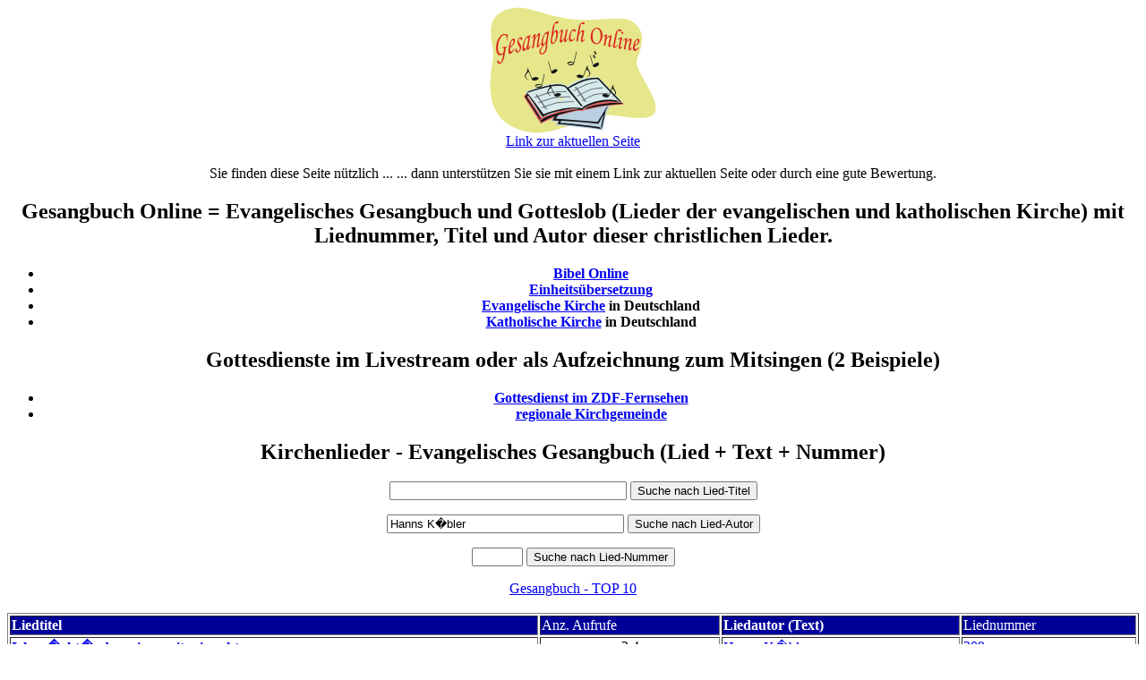

--- FILE ---
content_type: text/html; charset=UTF-8
request_url: https://www.gesangbuch-online.de/index.php?text=Hanns+K%F6bler
body_size: 3861
content:
<!DOCTYPE html PUBLIC "-//W3C//DTD HTML 4.01 Transitional//EN">
<html>
<head>
	<meta http-equiv="content-type" content="text/html; charset=utf-8">
  <meta http-equiv="author" content="Thomas Knoll">
  <meta http-equiv="language" content="Deutsch">
  <meta http-equiv="expires" content="Sun, 25 Jan 2026 15:51:10 GMT">
  <meta Lied_search=>
  <meta name="viewport" content="width=device-width, initial-scale=1.0">  
  <meta name="keywords" content="Hanns,K�bler,Gesangbuch,Gesangsbuch,online,Evangelisches Gesangbuch,Gotteslob,text,Evangelisch,katholisch,lied,lieder,kirche,liednummer,mp3,mp3 download,inhalt,texte,Gesangb�cher,gesangsbuch,evangelisches,gottesdienstbuch,kirchenlied,evangelischen,katholisches,gebetbuch,musik,inhaltsverzeichnis">
  <meta name="description" content="Hanns Köbler - Evangelisches Gesangbuch und Gotteslob mit Liednummer, Titel und Autor dieser christlichen Lieder.">
  <meta name="page-topic" content="Hanns K�bler - Evangelisches Gesangbuch und Gotteslob mit Liednummer, Titel und Autor dieser christlichen Lieder.">
  <meta name="audience" content="All">
  <meta name="robots" content="INDEX,FOLLOW">
  <meta name="Content-Language" content="de">
  <link rel="shortcut icon" href="favicon.ico">
  <link rel="icon" type="image/gif" href="animated_favicon1.gif">
  <script language="javascript" type="text/javascript">
  <!--
  function handleClick(id) {
  	var obj = "";
  		// Check browser compatibility
  		if(document.getElementById)
  			obj = document.getElementById(id);
  		else if(document.all)
  			obj = document.all[id];
  		else if(document.layers)
  			obj = document.layers[id];
  		else
  			return 1;
  		if (!obj) {
  			return 1;
  		}
  		else if (obj.style)
  		{
  			obj.style.display = ( obj.style.display != "none" ) ? "none" : "";
  		}
  		else
  		{
  			obj.visibility = "show";
  		}
  }
  //-->
  </script>
  <script type="text/javascript">
  <!--
   if(top!=self)
    top.location=self.location;
  //-->
  </script> <title>Hanns K�bler - Gesangbuch Online = Evangelisches Gesangbuch und Gotteslob</title> 
  <style type="text/css">
		.class1 A:link {text-decoration: none; color: white;}
		.class1 A:visited {text-decoration: none; color: white;}
		.class1 A:active {text-decoration: none; color: white;}
		.class1 A:hover {text-decoration: none; color: white;}
		.class2 A:link {text-decoration: none; color: #cc0000;}
		.class2 A:visited {text-decoration: none; color: #cc0000;}
		.class2 A:active {text-decoration: none; color: #cc0000;}
		.class2 A:hover {text-decoration: none; color: #cc0000;}
	</style>
</head>
<body>
  <center>
		<a href="https://www.gesangbuch-online.de"><img src="images/Gesangbuch_online.png" alt="Gesangbuch Online - Buchempfehlungen f&uuml;r Gesangb&uuml;cher - evangelisch + Gotteslob" border="0"></a><br>
  	<a href="/link.php?text=Hanns+K%F6bler">Link zur aktuellen Seite</a><br>  	<br>
  	Sie finden diese Seite n&uuml;tzlich ... ... dann unterst&uuml;tzen Sie sie mit einem Link zur aktuellen Seite oder durch eine gute Bewertung.   
      	<h2>Gesangbuch Online = Evangelisches Gesangbuch und Gotteslob (Lieder der evangelischen und katholischen Kirche) mit Liednummer, Titel und Autor dieser christlichen Lieder.</h2>
   	<b>
   	<ul>
   		<li><a href="http://www.bibel-online.de/">Bibel Online</a></li>
   	  <li><a href="http://www.bibelwerk.de/Bibel.12790.html/Einheitsuebersetzung+online.12798.html">Einheits&uuml;bersetzung</a></li>
      <li><a href="http://www.ekd.de/einsteiger/einsteiger.html">Evangelische Kirche</a> in Deutschland</li>
    	<li><a href="http://www.katholisch.de/108.html">Katholische Kirche</a> in Deutschland</li>
    </ul>  
    </b>
  <h2 align="center">Gottesdienste im Livestream oder als Aufzeichnung zum Mitsingen (2 Beispiele)</h2>
   	<b>
   	<ul>
   		<li><a href="https://www.zdf.de/gottesdienste/gottesdienste-104">Gottesdienst im ZDF-Fernsehen</a></li>
   	  <li><a href="https://ev-kirche-reichenbach.de/newsletter">regionale Kirchgemeinde</a></li>
    </ul>  
    </b>
<!-- Start --> 
 <h2 align="center">Kirchenlieder - Evangelisches Gesangbuch (Lied + Text + Nummer)</h2>
			<form action="https://www.gesangbuch-online.de/index.php" method="post" target="_top">
        <input type="hidden" name="srch" value="1"></input>
        <input type="text" name="title" size="31" maxlength="255" value=""></input>
        <input type="submit" name="st" value="Suche nach Lied-Titel"></input>
      </form>

						<form action="https://www.gesangbuch-online.de/index.php" method="post" target="_top">
        <input type="hidden" name="srch" value="2"></input>
        <input type="text" name="text" size="31" maxlength="255" value="Hanns K�bler"></input>
        <input type="submit" name="sd" value="Suche nach Lied-Autor"></input>
      </form>

			<form action="https://www.gesangbuch-online.de/index.php" method="post" target="_top">
        <input type="hidden" name="srch" value="3"></input>
        <input type="text" name="nummer" size="5" maxlength="5" value=""></input>
        <input type="submit" name="sn" value="Suche nach Lied-Nummer"></input>
      </form>
<a href="https://www.gesangbuch-online.de/top10.php">Gesangbuch - TOP 10</a><br><br>

<table border="1" width="100%">
	<tr>
		<td bgcolor="#000099"><font color="#ffffff"><b>Liedtitel</b></font></td>
		<td bgcolor="#000099"><font color="#ffffff">Anz. Aufrufe</font></td>
		<td bgcolor="#000099"><font color="#ffffff"><b>Liedautor (Text)</b></font></td>
		<td bgcolor="#000099"><font color="#ffffff">Liednummer</font></td>
	</tr>
<tr><td><b><a href="https://www.gesangbuch-online.de/index.php?buchstabe=I&Lied=Ich+m%F6cht%B4%2C+dass+einer+mit+mir+geht">Ich m�cht�, dass einer mit mir geht</a></b></td>
<td align="center">2.4</td>
<td><a href="https://www.gesangbuch-online.de/index.php?text=Hanns+K%F6bler">Hanns K�bler</a></td>
<td><a href="https://www.gesangbuch-online.de/index.php?buchstabe=I&Lied=209">209</a></td></tr>
</table>
 
<table border="0" width="100%" cellpadding="0" cellspacing="0">
<tr>
<td align="center"><b><a href="https://www.gesangbuch-online.de/index.php?buchstabe=A">A</a></b></td><td align="center"><b><a href="https://www.gesangbuch-online.de/index.php?buchstabe=B">B</a></b></td><td align="center"><b><a href="https://www.gesangbuch-online.de/index.php?buchstabe=C">C</a></b></td><td align="center"><b><a href="https://www.gesangbuch-online.de/index.php?buchstabe=D">D</a></b></td><td align="center"><b><a href="https://www.gesangbuch-online.de/index.php?buchstabe=E">E</a></b></td><td align="center"><b><a href="https://www.gesangbuch-online.de/index.php?buchstabe=F">F</a></b></td><td align="center"><b><a href="https://www.gesangbuch-online.de/index.php?buchstabe=G">G</a></b></td><td align="center"><b><a href="https://www.gesangbuch-online.de/index.php?buchstabe=H">H</a></b></td><td align="center" bgcolor="#cccccc"><b>I</b></td><td align="center"><b><a href="https://www.gesangbuch-online.de/index.php?buchstabe=J">J</a></b></td><td align="center"><b><a href="https://www.gesangbuch-online.de/index.php?buchstabe=K">K</a></b></td><td align="center"><b><a href="https://www.gesangbuch-online.de/index.php?buchstabe=L">L</a></b></td><td align="center"><b><a href="https://www.gesangbuch-online.de/index.php?buchstabe=M">M</a></b></td><td align="center"><b><a href="https://www.gesangbuch-online.de/index.php?buchstabe=N">N</a></b></td><td align="center"><b><a href="https://www.gesangbuch-online.de/index.php?buchstabe=O">O</a></b></td><td align="center"><b><a href="https://www.gesangbuch-online.de/index.php?buchstabe=P">P</a></b></td><td align="center"><b><a href="https://www.gesangbuch-online.de/index.php?buchstabe=Q">Q</a></b></td><td align="center"><b><a href="https://www.gesangbuch-online.de/index.php?buchstabe=R">R</a></b></td><td align="center"><b><a href="https://www.gesangbuch-online.de/index.php?buchstabe=S">S</a></b></td><td align="center"><b><a href="https://www.gesangbuch-online.de/index.php?buchstabe=T">T</a></b></td><td align="center"><b><a href="https://www.gesangbuch-online.de/index.php?buchstabe=U">U</a></b></td><td align="center"><b><a href="https://www.gesangbuch-online.de/index.php?buchstabe=V">V</a></b></td><td align="center"><b><a href="https://www.gesangbuch-online.de/index.php?buchstabe=W">W</a></b></td><td align="center"><b><a href="https://www.gesangbuch-online.de/index.php?buchstabe=X">X</a></b></td><td align="center"><b><a href="https://www.gesangbuch-online.de/index.php?buchstabe=Y">Y</a></b></td><td align="center"><b><a href="https://www.gesangbuch-online.de/index.php?buchstabe=Z">Z</a></b></td></tr>
</table>
<br>
<hr size="2" width="100%">
<br>
 
<table border="0" width="100%">
	<tr>
		<td align="center">
			<h2>Kirchenlieder - Katholisches Gesangbuch - Gotteslob  (Lied + Text + Nummer)</h2>
		</td>
		<td align="right" rowspan="2">
		</td>
	</tr>
	<tr>
		<td align="left" valign="bottom">
			<small>(Quelle: Gotteslob. Stammausgabe. Katholisches Gebetbuch und Gesangbuch)</small>
		</td>
	</tr>
</table>
<table border="1" width="100%">
	<tr><td bgcolor="#000099"><font color="#ffffff"><b>Liedtitel</b></font></td><td bgcolor="#000099"><font color="#ffffff">Liednummer</font></td></tr>
<tr><td><b>Ich steh an deiner Krippe hier</b></td><td>141</td></tr>
<tr><td><b>Ich will dich lieben, meine St�rke</b></td><td>558</td></tr>
<tr><td><b>Im Frieden dein, o Herre mein</b></td><td>473</td></tr>
</table>

<hr size="2" width="100%">
<table border="1" width="100%">
	<tr>
		<td align="center" bgcolor="#000099"><font color="#ffffff"><b>Suche nach Liedtitel</b></font></td>
		<td align="center" bgcolor="#000099"><font color="#ffffff"><b>Suche nach Liedautor</b></font></td>
	</tr>
	<tr>
		<td>
			<small>
			"<a href="https://www.gesangbuch-online.de/index.php?title=Bethlehem">Bethlehem</a>", "<a href="https://www.gesangbuch-online.de/index.php?title=Ein+Schiff%2C+das+sich+Gemeinde+nennt">Ein Schiff, das sich Gemeinde nennt</a>", "<a href="https://www.gesangbuch-online.de/index.php?title=Befiehl+du+deine+Wege">Befiehl du deine Wege</a>", "<a href="https://www.gesangbuch-online.de/index.php?title=weil+Gott+in+tiefster+Nacht+erschienen">weil Gott in tiefster Nacht erschienen</a>", "<a href="https://www.gesangbuch-online.de/index.php?title=vergiss+nicht+zu+danken+dem+ewigen+herrn">vergiss nicht zu danken dem ewigen herrn</a>", "<a href="https://www.gesangbuch-online.de/index.php?title=erd+und+himmel+sollen+singen">erd und himmel sollen singen</a>", "<a href="https://www.gesangbuch-online.de/index.php?title=Lobt+gott%2C+den+">Lobt gott, den </a>", "<a href="https://www.gesangbuch-online.de/index.php?title=ins+wasser">ins wasser</a>", "<a href="https://www.gesangbuch-online.de/index.php?title=der+gottesdienst">der gottesdienst</a>", "<a href="https://www.gesangbuch-online.de/index.php?title=Lobt+gott+den+">Lobt gott den </a>", "<a href="https://www.gesangbuch-online.de/index.php?title=Du+Morgenstern">Du Morgenstern</a>", "<a href="https://www.gesangbuch-online.de/index.php?title=Der+tag+ist+um">Der tag ist um</a>", "<a href="https://www.gesangbuch-online.de/index.php?title=wo+zwei+oder">wo zwei oder</a>", "<a href="https://www.gesangbuch-online.de/index.php?title=nun+singe+lob">nun singe lob</a>", "<a href="https://www.gesangbuch-online.de/index.php?title=Sing">Sing</a>", "<a href="https://www.gesangbuch-online.de/index.php?title=Lob+Gott+getrost+mit+singen">Lob Gott getrost mit singen</a>", "<a href="https://www.gesangbuch-online.de/index.php?title=Ich+bete+an+die+Macht+der+Liebe">Ich bete an die Macht der Liebe</a>", "<a href="https://www.gesangbuch-online.de/index.php?title=gib+uns+frieden+jeden+tag">gib uns frieden jeden tag</a>", "<a href="https://www.gesangbuch-online.de/index.php?title=sanctus">sanctus</a>", "<a href="https://www.gesangbuch-online.de/index.php?title=All+morgen">All morgen</a>", "<a href="https://www.gesangbuch-online.de/index.php?title=Aus+tiefer+Not">Aus tiefer Not</a>", "<a href="https://www.gesangbuch-online.de/index.php?title=Jesus+Christus">Jesus Christus</a>", "<a href="https://www.gesangbuch-online.de/index.php?title=wie+soll+ich+dich+empfangen">wie soll ich dich empfangen</a>", "<a href="https://www.gesangbuch-online.de/index.php?title=ein+neuer+Tag+beginnt">ein neuer Tag beginnt</a>", "<a href="https://www.gesangbuch-online.de/index.php?title=wer+nur+den+lieben+gott">wer nur den lieben gott</a>", "<a href="https://www.gesangbuch-online.de/index.php?title=morgenlicht">morgenlicht</a>", "<a href="https://www.gesangbuch-online.de/index.php?title=Aller+Augen+warten+auf+dich%2C+Herre">Aller Augen warten auf dich, Herre</a>", "<a href="https://www.gesangbuch-online.de/index.php?title=Dona+Nobis+pacem">Dona Nobis pacem</a>", "<a href="https://www.gesangbuch-online.de/index.php?title=baum">baum</a>", "<a href="https://www.gesangbuch-online.de/index.php?title=gehe+ein+in+deinen+frieden">gehe ein in deinen frieden</a>", "<a href="https://www.gesangbuch-online.de/index.php?title=Herr%2C+deine+Liebe">Herr, deine Liebe</a>", "<a href="https://www.gesangbuch-online.de/index.php?title=Gericht">Gericht</a>", "<a href="https://www.gesangbuch-online.de/index.php?title=was+gott+tut">was gott tut</a>", "<a href="https://www.gesangbuch-online.de/index.php?title=unfriede+herrscht+auf+der+erde">unfriede herrscht auf der erde</a>", "<a href="https://www.gesangbuch-online.de/index.php?title=Auf+und+macht+die+Herzen+weit">Auf und macht die Herzen weit</a>", "<a href="https://www.gesangbuch-online.de/index.php?title=Kommt+herbei%2C+singt+dem+Herrn">Kommt herbei, singt dem Herrn</a>", "<a href="https://www.gesangbuch-online.de/index.php?title=Gott+gab+uns+Atem">Gott gab uns Atem</a>", "<a href="https://www.gesangbuch-online.de/index.php?title=dein+wort">dein wort</a>", "<a href="https://www.gesangbuch-online.de/index.php?title=Vertraut">Vertraut</a>", "<a href="https://www.gesangbuch-online.de/index.php?title=wir+glauben">wir glauben</a>", "<a href="https://www.gesangbuch-online.de/index.php?title=Vater">Vater</a>", "<a href="https://www.gesangbuch-online.de/index.php?title=Du+Morgenstern%2C+du+Licht+vom+Licht">Du Morgenstern, du Licht vom Licht</a>", "<a href="https://www.gesangbuch-online.de/index.php?title=wasser">wasser</a>", "<a href="https://www.gesangbuch-online.de/index.php?title=Suchet+zuerst+Gottes+Reich+in+dieser+Welt">Suchet zuerst Gottes Reich in dieser Welt</a>", "<a href="https://www.gesangbuch-online.de/index.php?title=mache+dich+auf+und+werde+licht">mache dich auf und werde licht</a>", "<a href="https://www.gesangbuch-online.de/index.php?title=Ich+lobe+meinen+Gott%2C+der+aus+der+Tiefe+mich+holt">Ich lobe meinen Gott, der aus der Tiefe mich holt</a>", "<a href="https://www.gesangbuch-online.de/index.php?title=er+weckt">er weckt</a>", "<a href="https://www.gesangbuch-online.de/index.php?title=segen">segen</a>", "<a href="https://www.gesangbuch-online.de/index.php?title=Burg">Burg</a>", "<a href="https://www.gesangbuch-online.de/index.php?title=vertrauen">vertrauen</a>"    </small>
    </td>
		<td>
			<small>
			"<a href="https://www.gesangbuch-online.de/index.php?text=Philipp+Spitta">Philipp Spitta</a>", "<a href="https://www.gesangbuch-online.de/index.php?text=Psalm+98">Psalm 98</a>", "<a href="https://www.gesangbuch-online.de/index.php?text=Paul+Gerhardt">Paul Gerhardt</a>", "<a href="https://www.gesangbuch-online.de/index.php?text=Paul+fleming">Paul fleming</a>", "<a href="https://www.gesangbuch-online.de/index.php?text=Psalm+23">Psalm 23</a>", "<a href="https://www.gesangbuch-online.de/index.php?text=Bach">Bach</a>", "<a href="https://www.gesangbuch-online.de/index.php?text=Friedrich+von+Bodelschwingh">Friedrich von Bodelschwingh</a>", "<a href="https://www.gesangbuch-online.de/index.php?text=Josua+Stegmann">Josua Stegmann</a>", "<a href="https://www.gesangbuch-online.de/index.php?text=paul">paul</a>", "<a href="https://www.gesangbuch-online.de/index.php?text=Cyriakus">Cyriakus</a>", "<a href="https://www.gesangbuch-online.de/index.php?text=Zehendner">Zehendner</a>", "<a href="https://www.gesangbuch-online.de/index.php?text=ernst+hansen">ernst hansen</a>", "<a href="https://www.gesangbuch-online.de/index.php?text=Psalm">Psalm</a>", "<a href="https://www.gesangbuch-online.de/index.php?text=David+Denicke">David Denicke</a>", "<a href="https://www.gesangbuch-online.de/index.php?text=Dietrich+Bonhoeffer">Dietrich Bonhoeffer</a>", "<a href="https://www.gesangbuch-online.de/index.php?text=Psalm+86">Psalm 86</a>", "<a href="https://www.gesangbuch-online.de/index.php?text=Wilhelm+Willms">Wilhelm Willms</a>", "<a href="https://www.gesangbuch-online.de/index.php?text=Psalm+150">Psalm 150</a>", "<a href="https://www.gesangbuch-online.de/index.php?text=Nach+Psalm+105">Nach Psalm 105</a>", "<a href="https://www.gesangbuch-online.de/index.php?text=Manfred+Siebald">Manfred Siebald</a>"    </small>
    </td>
  </tr>
</table>
  
<center>
  <a href="https://www.gesangbuch-online.de/impressum.php">Impressum</a>&nbsp;&nbsp;
  <a href="https://www.gesangbuch-online.de/datenschutz.php">Datenschutz</a>&nbsp;&nbsp;
  <a href="https://www.gesangbuch-online.de/sitemap.php">Sitemap</a>&nbsp;&nbsp;
  <a href="https://www.gesangbuch-online.de/">Gesangbuch Online Home</a>&nbsp;&nbsp;
</center>
</body>
</html>
